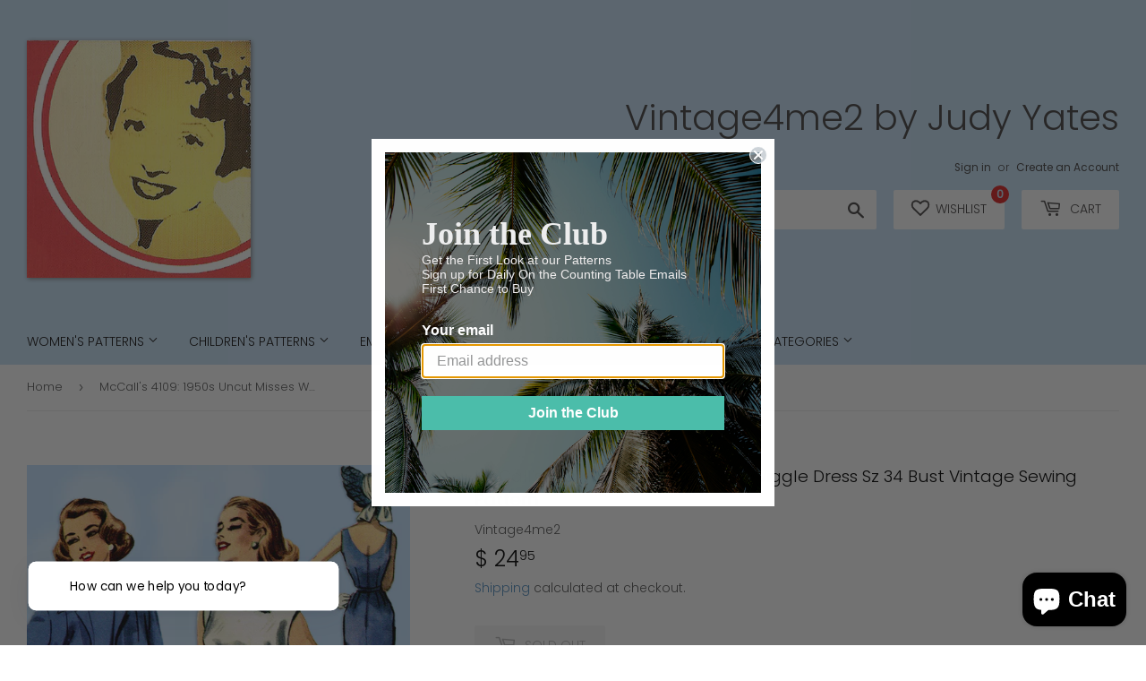

--- FILE ---
content_type: text/javascript; charset=utf-8
request_url: https://www.vintage4me2.com/products/mccalls-4109-1950s-uncut-misses-wiggle-dress-sz-34-bust-vintage-sewing-pattern.js
body_size: 745
content:
{"id":5435732885656,"title":"McCall's 4109: 1950s Uncut Misses Wiggle Dress Sz 34 Bust Vintage Sewing Pattern","handle":"mccalls-4109-1950s-uncut-misses-wiggle-dress-sz-34-bust-vintage-sewing-pattern","description":"\u003cdiv\u003e\u003cspan size=\"4\"\u003eMcCall's Pattern 4109\u003cbr\u003e\u003c\/span\u003e\u003c\/div\u003e\n\u003cdiv\u003e\u003cspan size=\"4\"\u003e\u003cbr\u003e\u003c\/span\u003e\u003c\/div\u003e\n\u003cdiv\u003eMisses Sleeveless Wiggle Dress Pattern\u003c\/div\u003e\n\u003cdiv\u003ewith Matching Jacket\u003c\/div\u003e\n\u003cdiv\u003e\u003cbr\u003e\u003c\/div\u003e\n\u003cdiv\u003e\u003cspan size=\"4\"\u003eDated 1957\u003c\/span\u003e\u003c\/div\u003e\n\u003cdiv\u003e\u003cspan size=\"4\"\u003e\u003cbr\u003e\u003c\/span\u003e\u003c\/div\u003e\nFactory Folded and Unused\n\u003cdiv\u003e\u003cspan rwr=\"1\" size=\"4\"\u003eEnvelope is Worn and Repaired\u003cbr\u003e\u003c\/span\u003e\u003c\/div\u003e\n\u003cdiv\u003e\u003cspan rwr=\"1\" size=\"4\"\u003e\u003cbr\u003e\u003c\/span\u003e\u003c\/div\u003e\n\u003cdiv\u003e\u003cspan size=\"4\"\u003eSize 14 (34\" Bust)\u003c\/span\u003e\u003c\/div\u003e","published_at":"2020-07-05T14:36:35-04:00","created_at":"2020-07-05T14:36:32-04:00","vendor":"Vintage4me2","type":"Women's Patterns","tags":["Brand_McCall","Era_1950s","Features_Uncut","Size_34 to 36 Bust","Style_Dress"],"price":2495,"price_min":2495,"price_max":2495,"available":false,"price_varies":false,"compare_at_price":null,"compare_at_price_min":0,"compare_at_price_max":0,"compare_at_price_varies":false,"variants":[{"id":35093352087704,"title":"Default Title","option1":"Default Title","option2":null,"option3":null,"sku":"mc 4109-34B","requires_shipping":true,"taxable":true,"featured_image":null,"available":false,"name":"McCall's 4109: 1950s Uncut Misses Wiggle Dress Sz 34 Bust Vintage Sewing Pattern","public_title":null,"options":["Default Title"],"price":2495,"weight":57,"compare_at_price":null,"inventory_quantity":0,"inventory_management":"shopify","inventory_policy":"deny","barcode":"","requires_selling_plan":false,"selling_plan_allocations":[]}],"images":["\/\/cdn.shopify.com\/s\/files\/1\/0975\/7206\/products\/Mc-4109-frock-jacket-sz-34-May-2020-WM.jpg?v=1593974196","\/\/cdn.shopify.com\/s\/files\/1\/0975\/7206\/products\/Mc-4109-frock-jacket-sz-34-May-2020-env.jpg?v=1593974196","\/\/cdn.shopify.com\/s\/files\/1\/0975\/7206\/products\/Mc-4109-frock-jacket-sz-34-May-2020-Front.jpg?v=1593974196","\/\/cdn.shopify.com\/s\/files\/1\/0975\/7206\/products\/Mc-4109-frock-jacket-sz-34-May-2020-no-env.jpg?v=1593974196","\/\/cdn.shopify.com\/s\/files\/1\/0975\/7206\/products\/Mc-4109-frock-jacket-sz-34-May-2020-back.jpg?v=1593974196","\/\/cdn.shopify.com\/s\/files\/1\/0975\/7206\/products\/Mc-4109-frock-jacket-sz-34-May-2020.jpg?v=1593974196"],"featured_image":"\/\/cdn.shopify.com\/s\/files\/1\/0975\/7206\/products\/Mc-4109-frock-jacket-sz-34-May-2020-WM.jpg?v=1593974196","options":[{"name":"Title","position":1,"values":["Default Title"]}],"url":"\/products\/mccalls-4109-1950s-uncut-misses-wiggle-dress-sz-34-bust-vintage-sewing-pattern","media":[{"alt":null,"id":9984921043096,"position":1,"preview_image":{"aspect_ratio":1.115,"height":2359,"width":2631,"src":"https:\/\/cdn.shopify.com\/s\/files\/1\/0975\/7206\/products\/Mc-4109-frock-jacket-sz-34-May-2020-WM.jpg?v=1593974196"},"aspect_ratio":1.115,"height":2359,"media_type":"image","src":"https:\/\/cdn.shopify.com\/s\/files\/1\/0975\/7206\/products\/Mc-4109-frock-jacket-sz-34-May-2020-WM.jpg?v=1593974196","width":2631},{"alt":null,"id":9984921075864,"position":2,"preview_image":{"aspect_ratio":1.115,"height":1973,"width":2200,"src":"https:\/\/cdn.shopify.com\/s\/files\/1\/0975\/7206\/products\/Mc-4109-frock-jacket-sz-34-May-2020-env.jpg?v=1593974196"},"aspect_ratio":1.115,"height":1973,"media_type":"image","src":"https:\/\/cdn.shopify.com\/s\/files\/1\/0975\/7206\/products\/Mc-4109-frock-jacket-sz-34-May-2020-env.jpg?v=1593974196","width":2200},{"alt":null,"id":9984921108632,"position":3,"preview_image":{"aspect_ratio":0.824,"height":2294,"width":1891,"src":"https:\/\/cdn.shopify.com\/s\/files\/1\/0975\/7206\/products\/Mc-4109-frock-jacket-sz-34-May-2020-Front.jpg?v=1593974196"},"aspect_ratio":0.824,"height":2294,"media_type":"image","src":"https:\/\/cdn.shopify.com\/s\/files\/1\/0975\/7206\/products\/Mc-4109-frock-jacket-sz-34-May-2020-Front.jpg?v=1593974196","width":1891},{"alt":null,"id":9984921174168,"position":4,"preview_image":{"aspect_ratio":1.115,"height":2359,"width":2631,"src":"https:\/\/cdn.shopify.com\/s\/files\/1\/0975\/7206\/products\/Mc-4109-frock-jacket-sz-34-May-2020-no-env.jpg?v=1593974196"},"aspect_ratio":1.115,"height":2359,"media_type":"image","src":"https:\/\/cdn.shopify.com\/s\/files\/1\/0975\/7206\/products\/Mc-4109-frock-jacket-sz-34-May-2020-no-env.jpg?v=1593974196","width":2631},{"alt":null,"id":9984921206936,"position":5,"preview_image":{"aspect_ratio":1.284,"height":1840,"width":2362,"src":"https:\/\/cdn.shopify.com\/s\/files\/1\/0975\/7206\/products\/Mc-4109-frock-jacket-sz-34-May-2020-back.jpg?v=1593974196"},"aspect_ratio":1.284,"height":1840,"media_type":"image","src":"https:\/\/cdn.shopify.com\/s\/files\/1\/0975\/7206\/products\/Mc-4109-frock-jacket-sz-34-May-2020-back.jpg?v=1593974196","width":2362},{"alt":null,"id":9984921239704,"position":6,"preview_image":{"aspect_ratio":1.115,"height":1793,"width":2000,"src":"https:\/\/cdn.shopify.com\/s\/files\/1\/0975\/7206\/products\/Mc-4109-frock-jacket-sz-34-May-2020.jpg?v=1593974196"},"aspect_ratio":1.115,"height":1793,"media_type":"image","src":"https:\/\/cdn.shopify.com\/s\/files\/1\/0975\/7206\/products\/Mc-4109-frock-jacket-sz-34-May-2020.jpg?v=1593974196","width":2000}],"requires_selling_plan":false,"selling_plan_groups":[]}